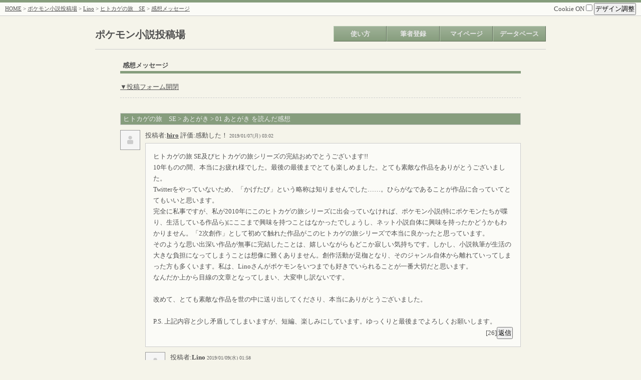

--- FILE ---
content_type: application/xhtml+xml
request_url: http://pokenovel.moo.jp/mtsm/mtsm.cgi?mode=message&amp;id=Lino056&amp;nvno=2&amp;cpno=6&amp;pgno=70
body_size: 10995
content:
<?xml version="1.0" encoding="shift_jis"?>
		<!DOCTYPE html PUBLIC "-//WAPFORUM//DTD XHTML Mobile 1.0//EN" "http://www.wapforum.org/DTD/xhtml-mobile10.dtd">
		<html xmlns="http://www.w3.org/1999/xhtml" lang="ja" xml:lang="ja">
		<head>
		<meta http-equiv="Content-type" content="application/xhtml+xml; charset=shift_jis" />
		
	<meta http-equiv="Content-script-type" content="text/javascript" />
	<meta http-equiv="Content-style-type" content="text/css" />
	<title>感想メッセージ - ポケモン小説投稿場</title>
	<link rel="alternate" type="application/rss+xml" title="RSS" href="./mtsm.cgi?mode=rss&amp;id=Lino056&amp;nvno=2" />
	<link rel="stylesheet" type="text/css" href="./css/mainstyle-green.css" />
	<link rel="stylesheet" type="text/css" href="./css/./sim2ruby.css" />
	
	<script type="text/javascript" src="./js/./jquery-1.7.1.min.js"></script>
	<script type="text/javascript" src="./js/./jquery.cookie.js"></script>
	<script type="text/javascript" src="./js/./jquery.disableOnSubmit.js"></script>
	<script type="text/javascript">
//<![CDATA[
$(function(){
	// 二重送信防止
	$('form').disableOnSubmit();

	// クッキーONOFF
	$('#uscookie').click(function(){
		if ($(this).prop('checked') == true) {
			alert('CookieをONにしました。');

			$.cookie('uscookie', 1, { path: '/', expires: 365 });
			$.cookie('MTSM_uscookie', 'uscookie:1', { path: '/', expires: 365 });
		} else {
			alert('CookieをOFFにしました。');

			$.cookie('uscookie', '', { path: '/', expires: -1 });
			$.cookie('MTSM_uscookie', '', { path: '/', expires: -1 });
		}
	});

	// デザイン調整
	$('#design_disp').click(function(){
		// $('#resize').toggle();
		$('#resize').slideToggle('fast');
	});

	var uscookie = $.cookie('uscookie');

	if (uscookie) {
		$('#contents').css("width", $.cookie('MTSM_novelbasewidth'));
	}

	// 文字
	$('#fontplus').click(function(){
		var tfs = $('body').css("font-size");
		var newtfs = parseInt(tfs, 10) + 2;

		if (newtfs < 22) {
			$('body').css("font-size", newtfs + 'px');

			if (uscookie) {
				$.cookie('MTSM_textsize', newtfs + 'px', { expires: 365 });
			}
		}
	});
	$('#fontminus').click(function(){
		var tfs = $('body').css("font-size");
		var newtfs = parseInt(tfs, 10) - 2;
		if (newtfs > 6) {
			$('body').css("font-size", newtfs + 'px');

			if (uscookie) {
				$.cookie('MTSM_textsize', newtfs + 'px', { expires: 365 });
			}
		}
	});

	// 幅
	$('#widplus').click(function(){
		var wid = $('#contents').css("width");
		var newwid = parseInt(wid, 10) + 25;
		if (newwid < 1400) {
			$('#contents').css("width", newwid + 'px');

			if (uscookie) {
				$.cookie('MTSM_novelbasewidth', newwid + 'px', { expires: 365 });
			}
		}
	});
	$('#widminus').click(function(){
		var wid = $('#contents').css("width");
		var newwid = parseInt(wid, 10) - 25;
		if (newwid > 700) {
			$('#contents').css("width", newwid + 'px');

			if (uscookie) {
				$.cookie('MTSM_novelbasewidth', newwid + 'px', { expires: 365 });
			}
		}
	});

	// 画像拡大/縮小
	$('img' + '#imageme, #nvimage, #cpimage').live("click", function(){
		if ($(this).prop('alt') != 'zoom') {
			var os = $(this).offset();

			$(this).clone().css({
				'position' : 'absolute',
				'left' : os.left,
				'top' : os.top,
				'width' : 'auto',
				'height' : 'auto',
				'z-index' : '1'
			}).
			prop('alt', 'zoom').
			insertBefore(this);
		} else {
			$(this).remove();
		}
	});
});
//]]>
</script>
<script type="text/javascript">
//<![CDATA[
$(function() {
	titlesel();

	$('.filter').click(function(){
		var fade = $(this).attr("id");
		$('#ms' + fade).fadeToggle("slow");
		return false;
	});

	$('#formopen').click(function(){
		$('#userform').slideToggle('normal');
		return false;
	});

	$('#title').bind('change', function() {
		titlesel();
	});
});
function titlesel() {
	var title = $('#title').val();
	$('#titleval').html(title);
}
//]]>
</script>

	<script>(function(d, s, id) {
		var js, fjs = d.getElementsByTagName(s)[0];
		if (d.getElementById(id)) return;
		js = d.createElement(s); js.id = id;
		js.src = "//connect.facebook.net/ja_JP/all.js#xfbml=1";
		fjs.parentNode.insertBefore(js, fjs);
		}(document, 'script', 'facebook-jssdk'));
	</script>
	<script>!function(d,s,id){var js,fjs=d.getElementsByTagName(s)[0];if(!d.getElementById(id)){js=d.createElement(s);js.id=id;js.src="//platform.twitter.com/widgets.js";fjs.parentNode.insertBefore(js,fjs);}}(document,"script","twitter-wjs");</script>
	</head>
	<body>
	<a name="pagetop" id="pagetop"></a>
	<div id="container">
	<div id="screen">
	
		<div id="header">
			<div class="menu shadowbottom">
				<div style="float: left;"><a href="../">HOME</a> &gt; <a href="./mtsm.cgi?">ポケモン小説投稿場</a> &gt; <a href="./mtsm.cgi?mode=profile&amp;id=Lino056">Lino</a> &gt; <a href="./mtsm.cgi?mode=novel_index&amp;id=Lino056&amp;nvno=2&amp;tategaki=">ヒトカゲの旅　SE</a> &gt; <a href="./mtsm.cgi?mode=message&amp;id=Lino056&amp;nvno=2">感想メッセージ</a></div>
				<div style="float: right;">
					<div style="font-size: 13px;">
						<label>Cookie ON
						<input type="checkbox" value="1" id="uscookie" /></label>
						<span id="design">
							<input type="button" value="デザイン調整" id="design_disp" />
							<div id="resize">
								文字サイズ[
								<input type="button" value=" + " id="fontplus" />
								<input type="button" value=" - " id="fontminus" />
								]<br />
								余白サイズ[
								<input type="button" value=" + " id="widplus" />
								<input type="button" value=" - " id="widminus" />
								]
							</div>
						</span>
					</div>
				</div>
				<div style="clear: both;"></div>
			</div>
		</div>
		<div id="navi">
		<div id="title"><h2><a href="./mtsm.cgi?" style="text-decoration: none;">ポケモン小説投稿場</a></h2></div>
		<ul>
			<li><a href="./mtsm.cgi?mode=how" class="deco">使い方</a></li><li><a href="./mtsm.cgi?mode=regist" class="deco">筆者登録</a></li><li><a href="./mtsm.cgi?mode=login&amp;id=&amp;pass=" class="deco">マイページ</a></li><li><a href="#" class="deco">データベース</a><ul class="sub"><li><a href="./mtsm.cgi?mode=search&amp;details=1">小説検索</a></li><li><a href="./mtsm.cgi?mode=allnovel">全小説一覧</a></li><li><a href="./mtsm.cgi?mode=allauthor">全筆者一覧</a></li></ul></li></ul>
		<div style="clear: both;"></div>
		</div>
		
		<div id="contents">
		
	<div id="mspd">
	<div class="ctshead">感想メッセージ</div>
	
	<a href="#" id="formopen">▼投稿フォーム開閉</a>
	<div id="userform" style="display: none;">
	
	<a name="form"></a>
	<form action="./mtsm.cgi?" method="POST">
	<input type="hidden" name="mode" value="message" />
	<input type="hidden" name="cmd" value="write" />
	<input type="hidden" name="id" value="Lino056" />
	<input type="hidden" name="nvno" value="2" />
	<input type="hidden" name="resno" value="" />
	<fieldset>
	
		<legend>新規投稿</legend>
		<table>
		<tr>
			<th>感想箇所</th>
			<td>
			<select id="title" name="mtsmtitle">
			<option value="ヒトカゲの旅　SE">ヒトカゲの旅　SE</option>
			<option value="ヒトカゲの旅　SE > 第１章　出逢い">┣第１章　出逢い</option><option value="ヒトカゲの旅　SE > 第１章　出逢い > 01 第１話　ルギアの頼み事">┃├01 第１話　ルギアの頼み事</option><option value="ヒトカゲの旅　SE > 第１章　出逢い > 02 第２話　新たなる旅へ">┃├02 第２話　新たなる旅へ</option><option value="ヒトカゲの旅　SE > 第１章　出逢い > 03 第３話　赤い稲妻">┃├03 第３話　赤い稲妻</option><option value="ヒトカゲの旅　SE > 第１章　出逢い > 04 第４話　こいつ何者！？">┃├04 第４話　こいつ何者！？</option><option value="ヒトカゲの旅　SE > 第１章　出逢い > 05 第５話　お守り">┃├05 第５話　お守り</option><option value="ヒトカゲの旅　SE > 第１章　出逢い > 06 第６話　脱獄犯">┃├06 第６話　脱獄犯</option><option value="ヒトカゲの旅　SE > 第１章　出逢い > 07 第７話　波導カクテル">┃├07 第７話　波導カクテル</option><option value="ヒトカゲの旅　SE > 第１章　出逢い > 08 第８話　生意気ブイゼル">┃├08 第８話　生意気ブイゼル</option><option value="ヒトカゲの旅　SE > 第１章　出逢い > 09 第９話　伝記">┃├09 第９話　伝記</option><option value="ヒトカゲの旅　SE > 第１章　出逢い > 10 第１０話　孤児">┃├10 第１０話　孤児</option><option value="ヒトカゲの旅　SE > 第１章　出逢い > 11 第１１話　少しの勇気">┃├11 第１１話　少しの勇気</option><option value="ヒトカゲの旅　SE > 第１章　出逢い > 12 第１２話　観光">┃├12 第１２話　観光</option><option value="ヒトカゲの旅　SE > 第１章　出逢い > 13 第１３話　薬草探し">┃├13 第１３話　薬草探し</option><option value="ヒトカゲの旅　SE > 第１章　出逢い > 14 第１４話　殺意">┃├14 第１４話　殺意</option><option value="ヒトカゲの旅　SE > 第１章　出逢い > 15 第１５話　ドジなのか？">┃└15 第１５話　ドジなのか？</option><option value="ヒトカゲの旅　SE > 第２章　再会">┣第２章　再会</option><option value="ヒトカゲの旅　SE > 第２章　再会 > 01 第１６話　殿様のいる街">┃├01 第１６話　殿様のいる街</option><option value="ヒトカゲの旅　SE > 第２章　再会 > 02 第１７話　チーム・ブラスタス">┃├02 第１７話　チーム・ブラスタス</option><option value="ヒトカゲの旅　SE > 第２章　再会 > 03 第１８話　荒らす者">┃├03 第１８話　荒らす者</option><option value="ヒトカゲの旅　SE > 第２章　再会 > 04 第１９話　年寄りの特権">┃├04 第１９話　年寄りの特権</option><option value="ヒトカゲの旅　SE > 第２章　再会 > 05 第２０話　山登り">┃├05 第２０話　山登り</option><option value="ヒトカゲの旅　SE > 第２章　再会 > 06 第２１話　姉の行動">┃├06 第２１話　姉の行動</option><option value="ヒトカゲの旅　SE > 第２章　再会 > 07 第２２話　犠牲者">┃├07 第２２話　犠牲者</option><option value="ヒトカゲの旅　SE > 第２章　再会 > 08 第２３話　犯人捜し">┃├08 第２３話　犯人捜し</option><option value="ヒトカゲの旅　SE > 第２章　再会 > 09 第２４話　波を導く力">┃├09 第２４話　波を導く力</option><option value="ヒトカゲの旅　SE > 第２章　再会 > 10 第２５話　かくれんぼ">┃├10 第２５話　かくれんぼ</option><option value="ヒトカゲの旅　SE > 第２章　再会 > 11 第２６話　新たな情報">┃├11 第２６話　新たな情報</option><option value="ヒトカゲの旅　SE > 第２章　再会 > 12 第２７話　よく食べ、よく寝ろ">┃├12 第２７話　よく食べ、よく寝ろ</option><option value="ヒトカゲの旅　SE > 第２章　再会 > 13 第２８話　逃亡生活？">┃├13 第２８話　逃亡生活？</option><option value="ヒトカゲの旅　SE > 第２章　再会 > 14 第２９話　食って戦え">┃├14 第２９話　食って戦え</option><option value="ヒトカゲの旅　SE > 第２章　再会 > 15 第３０話　再戦">┃├15 第３０話　再戦</option><option value="ヒトカゲの旅　SE > 第２章　再会 > 16 第３１話　親の心">┃├16 第３１話　親の心</option><option value="ヒトカゲの旅　SE > 第２章　再会 > 17 第３２話　またかくれんぼ">┃└17 第３２話　またかくれんぼ</option><option value="ヒトカゲの旅　SE > 第３章　改心">┣第３章　改心</option><option value="ヒトカゲの旅　SE > 第３章　改心 > 01 第３３話　勘違い野郎">┃├01 第３３話　勘違い野郎</option><option value="ヒトカゲの旅　SE > 第３章　改心 > 02 第３４話　個別の特訓">┃├02 第３４話　個別の特訓</option><option value="ヒトカゲの旅　SE > 第３章　改心 > 03 第３５話　誘拐犯逃走中！？">┃├03 第３５話　誘拐犯逃走中！？</option><option value="ヒトカゲの旅　SE > 第３章　改心 > 04 第３６話　あいつは今">┃├04 第３６話　あいつは今</option><option value="ヒトカゲの旅　SE > 第３章　改心 > 05 第３７話　標的は1人">┃├05 第３７話　標的は1人</option><option value="ヒトカゲの旅　SE > 第３章　改心 > 06 第３８話　砂地獄">┃├06 第３８話　砂地獄</option><option value="ヒトカゲの旅　SE > 第３章　改心 > 07 第３９話　拷問">┃├07 第３９話　拷問</option><option value="ヒトカゲの旅　SE > 第３章　改心 > 08 第４０話　プテラの元へ">┃├08 第４０話　プテラの元へ</option><option value="ヒトカゲの旅　SE > 第３章　改心 > 09 第４１話　蘇り">┃├09 第４１話　蘇り</option><option value="ヒトカゲの旅　SE > 第３章　改心 > 10 第４２話　意外すぎる存在">┃├10 第４２話　意外すぎる存在</option><option value="ヒトカゲの旅　SE > 第３章　改心 > 11 第４３話　逃げろ！">┃├11 第４３話　逃げろ！</option><option value="ヒトカゲの旅　SE > 第３章　改心 > 12 第４４話　ご対面">┃├12 第４４話　ご対面</option><option value="ヒトカゲの旅　SE > 第３章　改心 > 13 第４５話　リーダーの威厳？">┃└13 第４５話　リーダーの威厳？</option><option value="ヒトカゲの旅　SE > 第４章　友達">┣第４章　友達</option><option value="ヒトカゲの旅　SE > 第４章　友達 > 01 第４６話　幸せ者">┃├01 第４６話　幸せ者</option><option value="ヒトカゲの旅　SE > 第４章　友達 > 02 第４７話　永遠の守護">┃├02 第４７話　永遠の守護</option><option value="ヒトカゲの旅　SE > 第４章　友達 > 03 第４８話　旅に出る前に">┃├03 第４８話　旅に出る前に</option><option value="ヒトカゲの旅　SE > 第４章　友達 > 04 第４９話　長い道のり">┃├04 第４９話　長い道のり</option><option value="ヒトカゲの旅　SE > 第４章　友達 > 05 第５０話　グランサン">┃├05 第５０話　グランサン</option><option value="ヒトカゲの旅　SE > 第４章　友達 > 06 第５１話　生きる壁画">┃├06 第５１話　生きる壁画</option><option value="ヒトカゲの旅　SE > 第４章　友達 > 07 第５２話　赤崖へ">┃├07 第５２話　赤崖へ</option><option value="ヒトカゲの旅　SE > 第４章　友達 > 08 第５３話　壁">┃├08 第５３話　壁</option><option value="ヒトカゲの旅　SE > 第４章　友達 > 09 第５４話　追撃">┃├09 第５４話　追撃</option><option value="ヒトカゲの旅　SE > 第４章　友達 > 10 第５５話　最初で、最高の……">┃├10 第５５話　最初で、最高の……</option><option value="ヒトカゲの旅　SE > 第４章　友達 > 11 第５６話　やるべきこと">┃├11 第５６話　やるべきこと</option><option value="ヒトカゲの旅　SE > 第４章　友達 > 12 第５７話　神の暴走">┃├12 第５７話　神の暴走</option><option value="ヒトカゲの旅　SE > 第４章　友達 > 13 第５８話　更なる味方">┃├13 第５８話　更なる味方</option><option value="ヒトカゲの旅　SE > 第４章　友達 > 14 第５９話　解放せよ！">┃├14 第５９話　解放せよ！</option><option value="ヒトカゲの旅　SE > 第４章　友達 > 15 第６０話　残されたもの">┃└15 第６０話　残されたもの</option><option value="ヒトカゲの旅　SE > 第５章　２０年">┣第５章　２０年</option><option value="ヒトカゲの旅　SE > 第５章　２０年 > 01 第６１話　とある１日">┃├01 第６１話　とある１日</option><option value="ヒトカゲの旅　SE > 第５章　２０年 > 02 第６２話　神に誓え">┃├02 第６２話　神に誓え</option><option value="ヒトカゲの旅　SE > 第５章　２０年 > 03 第６３話　花の街">┃├03 第６３話　花の街</option><option value="ヒトカゲの旅　SE > 第５章　２０年 > 04 第６４話　自責の念">┃├04 第６４話　自責の念</option><option value="ヒトカゲの旅　SE > 第５章　２０年 > 05 第６５話　消えた村">┃├05 第６５話　消えた村</option><option value="ヒトカゲの旅　SE > 第５章　２０年 > 06 第６６話　最後の隊員">┃├06 第６６話　最後の隊員</option><option value="ヒトカゲの旅　SE > 第５章　２０年 > 07 第６７話　決意">┃├07 第６７話　決意</option><option value="ヒトカゲの旅　SE > 第５章　２０年 > 08 第６８話　詠唱封じ">┃├08 第６８話　詠唱封じ</option><option value="ヒトカゲの旅　SE > 第５章　２０年 > 09 第６９話　不屈の心" selected="selected">┃├09 第６９話　不屈の心</option><option value="ヒトカゲの旅　SE > 第５章　２０年 > 10 第７０話　悲しい結末">┃├10 第７０話　悲しい結末</option><option value="ヒトカゲの旅　SE > 第５章　２０年 > 11 第７１話　手紙">┃├11 第７１話　手紙</option><option value="ヒトカゲの旅　SE > 第５章　２０年 > 12 第７２話　憎しみと幸せ">┃└12 第７２話　憎しみと幸せ</option><option value="ヒトカゲの旅　SE > 第６章　達成">┣第６章　達成</option><option value="ヒトカゲの旅　SE > 第６章　達成 > 01 第７３話　旅、再開">┃├01 第７３話　旅、再開</option><option value="ヒトカゲの旅　SE > 第６章　達成 > 02 第７４話　各々の動き">┃├02 第７４話　各々の動き</option><option value="ヒトカゲの旅　SE > 第６章　達成 > 03 第７５話　オースへ">┃├03 第７５話　オースへ</option><option value="ヒトカゲの旅　SE > 第６章　達成 > 04 第７６話　ミュウちゃん">┃├04 第７６話　ミュウちゃん</option><option value="ヒトカゲの旅　SE > 第６章　達成 > 05 第７７話　ライナスの像">┃├05 第７７話　ライナスの像</option><option value="ヒトカゲの旅　SE > 第６章　達成 > 06 第７８話　看板娘">┃├06 第７８話　看板娘</option><option value="ヒトカゲの旅　SE > 第６章　達成 > 07 第７９話　岬の途中で">┃├07 第７９話　岬の途中で</option><option value="ヒトカゲの旅　SE > 第６章　達成 > 08 第８０話　生命を司る神">┃└08 第８０話　生命を司る神</option><option value="ヒトカゲの旅　SE > 第７章　異国">┣第７章　異国</option><option value="ヒトカゲの旅　SE > 第７章　異国 > 01 第８１話　新しい地へ">┃├01 第８１話　新しい地へ</option><option value="ヒトカゲの旅　SE > 第７章　異国 > 02 第８２話　ポケモニア">┃├02 第８２話　ポケモニア</option><option value="ヒトカゲの旅　SE > 第７章　異国 > 03 第８３話　白と黒の王">┃├03 第８３話　白と黒の王</option><option value="ヒトカゲの旅　SE > 第７章　異国 > 04 第８４話　赤い元仲間">┃├04 第８４話　赤い元仲間</option><option value="ヒトカゲの旅　SE > 第７章　異国 > 05 第８５話　神の隠し事">┃├05 第８５話　神の隠し事</option><option value="ヒトカゲの旅　SE > 第７章　異国 > 06 第８６話　バカティニ">┃├06 第８６話　バカティニ</option><option value="ヒトカゲの旅　SE > 第７章　異国 > 07 第８７話　修行開始">┃├07 第８７話　修行開始</option><option value="ヒトカゲの旅　SE > 第７章　異国 > 08 第８８話　監禁">┃├08 第８８話　監禁</option><option value="ヒトカゲの旅　SE > 第７章　異国 > 09 第８９話　絶対王政">┃├09 第８９話　絶対王政</option><option value="ヒトカゲの旅　SE > 第７章　異国 > 10 第９０話　発覚">┃├10 第９０話　発覚</option><option value="ヒトカゲの旅　SE > 第７章　異国 > 11 第９１話　条件">┃├11 第９１話　条件</option><option value="ヒトカゲの旅　SE > 第７章　異国 > 12 第９２話　偽りの平和">┃├12 第９２話　偽りの平和</option><option value="ヒトカゲの旅　SE > 第７章　異国 > 13 第９３話　仮説">┃├13 第９３話　仮説</option><option value="ヒトカゲの旅　SE > 第７章　異国 > 14 第９４話　証言">┃└14 第９４話　証言</option><option value="ヒトカゲの旅　SE > 第８章　真偽">┣第８章　真偽</option><option value="ヒトカゲの旅　SE > 第８章　真偽 > 01 第９５話　謎解き">┃├01 第９５話　謎解き</option><option value="ヒトカゲの旅　SE > 第８章　真偽 > 02 第９６話　偽物">┃├02 第９６話　偽物</option><option value="ヒトカゲの旅　SE > 第８章　真偽 > 03 第９７話　密約">┃├03 第９７話　密約</option><option value="ヒトカゲの旅　SE > 第８章　真偽 > 04 第９８話　決心">┃├04 第９８話　決心</option><option value="ヒトカゲの旅　SE > 第８章　真偽 > 05 第９９話　答え">┃├05 第９９話　答え</option><option value="ヒトカゲの旅　SE > 第８章　真偽 > 06 第１００話　それぞれの里">┃├06 第１００話　それぞれの里</option><option value="ヒトカゲの旅　SE > 第８章　真偽 > 07 第１０１話　ライナスの謎">┃└07 第１０１話　ライナスの謎</option><option value="ヒトカゲの旅　SE > 第９章　望み">┣第９章　望み</option><option value="ヒトカゲの旅　SE > 第９章　望み > 01 第１０２話　冥界">┃├01 第１０２話　冥界</option><option value="ヒトカゲの旅　SE > 第９章　望み > 02 第１０３話　再会">┃├02 第１０３話　再会</option><option value="ヒトカゲの旅　SE > 第９章　望み > 03 第１０４話　追放">┃├03 第１０４話　追放</option><option value="ヒトカゲの旅　SE > 第９章　望み > 04 第１０５話　隔離">┃├04 第１０５話　隔離</option><option value="ヒトカゲの旅　SE > 第９章　望み > 05 第１０６話　捜し出せ！">┃├05 第１０６話　捜し出せ！</option><option value="ヒトカゲの旅　SE > 第９章　望み > 06 第１０７話　あの後">┃├06 第１０７話　あの後</option><option value="ヒトカゲの旅　SE > 第９章　望み > 07 第１０８話　疑問">┃├07 第１０８話　疑問</option><option value="ヒトカゲの旅　SE > 第９章　望み > 08 第１０９話　魂">┃├08 第１０９話　魂</option><option value="ヒトカゲの旅　SE > 第９章　望み > 09 第１１０話　継承">┃├09 第１１０話　継承</option><option value="ヒトカゲの旅　SE > 第９章　望み > 10 第１１１話　賭け">┃├10 第１１１話　賭け</option><option value="ヒトカゲの旅　SE > 第９章　望み > 11 第１１２話　進化">┃├11 第１１２話　進化</option><option value="ヒトカゲの旅　SE > 第９章　望み > 12 第１１３話　決戦">┃├12 第１１３話　決戦</option><option value="ヒトカゲの旅　SE > 第９章　望み > 13 第１１４話　想い">┃├13 第１１４話　想い</option><option value="ヒトカゲの旅　SE > 第９章　望み > 14 第１１５話　奇跡">┃├14 第１１５話　奇跡</option><option value="ヒトカゲの旅　SE > 第９章　望み > 15 第１１６話　終焉">┃├15 第１１６話　終焉</option><option value="ヒトカゲの旅　SE > 第９章　望み > 16 第１１７話　本音">┃├16 第１１７話　本音</option><option value="ヒトカゲの旅　SE > 第９章　望み > 17 第１１８話　ぼくのせかい">┃└17 第１１８話　ぼくのせかい</option><option value="ヒトカゲの旅　SE > エピローグ">┣エピローグ</option><option value="ヒトカゲの旅　SE > エピローグ > 01 エピローグ">┃└01 エピローグ</option><option value="ヒトカゲの旅　SE > あとがき">┣あとがき</option><option value="ヒトカゲの旅　SE > あとがき > 01 あとがき">┃└01 あとがき</option><option value="ヒトカゲの旅　SE > (短編)SE：Special Episode">┗(短編)SE：Special Episode</option><option value="ヒトカゲの旅　SE > (短編)SE：Special Episode > 01 Special Episode 8 -アーマルド-">&nbsp;&nbsp;&nbsp;├01 Special Episode 8 -アーマルド-</option><option value="ヒトカゲの旅　SE > (短編)SE：Special Episode > 02 Special Episode 4 -バンギラス-">&nbsp;&nbsp;&nbsp;└02 Special Episode 4 -バンギラス-</option>
			</select> : <span id="titleval"></span>
			</td>
		</tr>
		<tr>
			<th>名前</th>
			<td>
				<input type="text" name="mtsmname" size="20" value="" />
				
		            <b>評価</b> <select name="mtsmeval">
					<option value="">-選択-</option>
					<option value="感動した！">感動した！</option><option value="とても良かった！">とても良かった！</option><option value="良かった。">良かった。</option><option value="頑張って！">頑張って！</option><option value="うーん……。">うーん……。</option>
					</select>
					
			</td>
		</tr>
		
		<tr>
			<th>メッセージ</th>
			<td>
			<textarea name="mtsmmessage" cols="60" rows="10"></textarea><br />
			<label><input type="checkbox" name="filter" value="1" /> メッセージを隠す（ネタバレ防止用）</label>
			</td>
		</tr>
		<tr>
			<th>削除用パスワード</th>
			<td>
			<input type="password" size="8" name="mtsmpass" value="" />
			</td>
		</tr>
		<tr>
			<th>会員情報</th>
			<td>
			<b>ID</b> <input type="text" size="8" name="memid" value="" />
			<b>パスワード</b> <input type="password" size="8" name="mempass" value="" /><br />投稿は会員限定です。<a href="./mtsm.cgi?mode=regist">会員登録</a>がお済みの方はIDとパスワードを入力してください。
			</td>
		</tr>
		<tr>
			<th></th>
			<td>
			<input type="submit" value="　投稿　" />
			<label>Cookie<input type="checkbox" name="cookie" value="1" checked= "checked" /></label>
			</td>
		</tr>
	</table>
	</fieldset>
	</form>
	
	</div>
	<div id="message">
	
			<table>
			<tr>
				<td class="head" colspan="3">ヒトカゲの旅　SE &gt; あとがき &gt; 01 あとがき を読んだ感想</td>
			</tr>
			<tr>
			
				<td class="myimg toppdg" rowspan="2"><img src="./img/./noimage_user.png" width="38" height="38" id="imageme" /></td>
				
				<td class="info toppdg" colspan="2" width="100%">
					投稿者:<b><a href="./mtsm.cgi?mode=profile&amp;id=hiro179281">hiro</a></b> 評価:感動した！  <span class="days">2019/01/07(月) 03:02</span>
				</td>
			</tr>
			<tr>
				<td class="main" colspan="2" width="100%">
					ヒトカゲの旅 SE及びヒトカゲの旅シリーズの完結おめでとうございます!!<br />10年ものの間、本当にお疲れ様でした。最後の最後までとても楽しめました。とても素敵な作品をありがとうございました。<br />Twitterをやっていないため、「かげたび」という略称は知りませんでした……。ひらがなであることが作品に合っていてとてもいいと思います。<br />完全に私事ですが、私が2010年にこのヒトカゲの旅シリーズに出会っていなければ、ポケモン小説(特にポケモンたちが喋り、生活している作品ら)にここまで興味を持つことはなかったでしょうし、ネット小説自体に興味を持ったかどうかもわかりません。「2次創作」として初めて触れた作品がこのヒトカゲの旅シリーズで本当に良かったと思っています。<br />そのような思い出深い作品が無事に完結したことは、嬉しいながらもどこか寂しい気持ちです。しかし、小説執筆が生活の大きな負担になってしまうことは想像に難くありません。創作活動が足枷となり、そのジャンル自体から離れていってしまった方も多くいます。私は、Linoさんがポケモンをいつまでも好きでいられることが一番大切だと思います。<br />なんだか上から目線の文章となってしまい、大変申し訳ないです。<br /><br />改めて、とても素敵な作品を世の中に送り出してくださり、本当にありがとうございました。<br /><br />P.S. 上記内容と少し矛盾してしまいますが、短編、楽しみにしています。ゆっくりと最後までよろしくお願いします。
					<div align="right">[26]<input type="button" value="返信" onclick="location.href='./mtsm.cgi?mode=message&amp;cmd=res&amp;id=Lino056&amp;nvno=2&amp;resno=26#form'" /></div>
				</td>
			</tr>
			
				<tr>
					<td class="myimg toppdg" rowspan="2"></td>
					
						<td class="myimg toppdg" style="width: 38px;" rowspan="2"><img src="./img/./noimage_user.png" width="38" height="38" id="imageme" /></td>
						
					<td class="info toppdg" width="100%">
						投稿者:<b><a href="./mtsm.cgi?mode=profile&amp;id=Lino056">Lino</a></b> <span class="days">2019/01/09(水) 01:58</span>
					</td>
				</tr>
				<tr>
					<td class="main" width="100%">
						「かげたび」はわりと最近ついた略称なので、今後の布教活動に使っていただければｗ<br /><br />まずは、読破いただき感謝しています、ありがとうございます。<br /><br />自分の妄想をきちんと始まりから終わりまで形に残せたのは、これが初めてになります。「思い浮かばん！　苦しい！　やだー！」みたいなときもありましたが、10年かけてようやくたどり着けました。<br /><br />hiroさんの感想もそうですが、何かを発信していくのは非常に勉強になりますし、楽しみになるものでもあります。<br />この「かげたび」で生まれたキャラクターは今後も活かしつつ、小説以外の別の形でも発信していきたいと思うので、気楽にお付き合いいただければと思います。
						<div align="right">[28]</div>
					</td>
				</tr>
				
			</table>
			<hr />
			
			<table>
			<tr>
				<td class="head" colspan="3">ヒトカゲの旅　SE &gt; エピローグ &gt; 01 エピローグ を読んだ感想</td>
			</tr>
			<tr>
			
				<td class="myimg toppdg" rowspan="2"><img src="./img/./noimage_user.png" width="38" height="38" id="imageme" /></td>
				
				<td class="info toppdg" colspan="2" width="100%">
					投稿者:<b><a href="./mtsm.cgi?mode=profile&amp;id=hiro179281">hiro</a></b> 評価:感動した！  <span class="days">2019/01/07(月) 03:01</span>
				</td>
			</tr>
			<tr>
				<td class="main" colspan="2" width="100%">
					[<a href="#" class="filter" id="25">表示</a>]<br /><span id="ms25" style="display: none;">ヒトカゲの旅 SEの完結おめでとうございます!!<br /><br />ヒトカゲはやっぱりヒトカゲでした。ヒトカゲに戻ってくれて良かったです。正直いうと、前作の回想シーンでもそうでしたが、リザードンになったヒトカゲがどうも想像できなくて違和感バリバリだったんです。<br />緊迫感溢れる戦闘シーンのカッコいいヒトカゲも好きですが、旅の中で多くの仲間達と子供っぽい掛け合いをする、そんな無邪気なヒトカゲを見ているとどこか安心できます。<br /><br />そして、あの可愛くて子供っぽいミュウの正体が威厳たっぷりのアルセウス出会ったことに驚きました。しかし、“運命を特定の方向へ意図的に導く”ための最小限の方法と言ってましたが、“へんしん”でからかって遊んだりすることは本当に必要だったのでしょうか……。実はアルセウスも少し楽しんでいた気がします(笑)。<br /><br />ヒトカゲの本当の「わがまま」・本音の吐露のシーンは心を打たれました。皆の想いのこもった言葉全てが感動しました。特にバンちゃんの「お前のいない世界なんて楽しくない！」が個人的に好きです。<br /><br />ヒトカゲが青色の“せいなるほのお”を出せたのはレシラムの特訓のおかげですかね&amp;#12316;。読み返してみるとここでサイクスが「あいつなら、奇跡を起こすんじゃないかなってさ」って言っているんですね。これが115話の「奇跡」だったんですね。<br /><br />あと、気になるのは体が葬り去られて、一時的に魂がギラティナの体にいたマナフィがどうなるかですかねー。死んでしまったアーマルドとライナスが生き返れるなら、同様に生き返れたんでしょうか。<br /><br />前作今作の様々なところに張り巡らされた伏線の謎が次々と明らかになり、ハッピーエンドを迎えられて本当に良かったです。また読み返してみると新たな発見があるのでしょうね。楽しみです。<br /><br />まだまだ言いたいことはたくさんありますが、文章での感情表現があまり上手くないためこの辺で失礼します。改めて、とても素敵な作品をありがとうございました。</span>
					<div align="right">[25]<input type="button" value="返信" onclick="location.href='./mtsm.cgi?mode=message&amp;cmd=res&amp;id=Lino056&amp;nvno=2&amp;resno=25#form'" /></div>
				</td>
			</tr>
			
				<tr>
					<td class="myimg toppdg" rowspan="2"></td>
					
						<td class="myimg toppdg" style="width: 38px;" rowspan="2"><img src="./img/./noimage_user.png" width="38" height="38" id="imageme" /></td>
						
					<td class="info toppdg" width="100%">
						投稿者:<b><a href="./mtsm.cgi?mode=profile&amp;id=Lino056">Lino</a></b> <span class="days">2019/01/09(水) 01:46</span>
					</td>
				</tr>
				<tr>
					<td class="main" width="100%">
						[<a href="#" class="filter" id="27">表示</a>]<br /><span id="ms27" style="display: none;">完結しちゃいました！<br /><br />自分もリザードンのまま終わらせると、ちょっと違うかなーと思ったので戻しました。ヒトカゲでいることに慣れちゃって、リザードンでは違和感が、みたいな。<br /><br />最終話に近づくにつれて少々荒っぽい書き方になってしまいましたが、マナフィも立派な神族なので、死んだわけではありません。ホウオウと同じように魂がさまよって、そのうち神族の力(便利)で戻った……はず。<br /><br />エピローグまでお読みいただき、ありがとうございました！</span>
						<div align="right">[27]</div>
					</td>
				</tr>
				
			</table>
			<hr />
			
			<table>
			<tr>
				<td class="head" colspan="3">ヒトカゲの旅　SE を読んだ感想</td>
			</tr>
			<tr>
			
				<td class="myimg toppdg" rowspan="2"><img src="./img/./noimage_user.png" width="38" height="38" id="imageme" /></td>
				
				<td class="info toppdg" colspan="2" width="100%">
					投稿者:<b><a href="./mtsm.cgi?mode=profile&amp;id=hiro179281">hiro</a></b> 評価:とても良かった！  <span class="days">2018/02/02(金) 21:46</span>
				</td>
			</tr>
			<tr>
				<td class="main" colspan="2" width="100%">
					[<a href="#" class="filter" id="23">表示</a>]<br /><span id="ms23" style="display: none;">hiroです。<br />第１０５話から1年ほどですね。<br />再び最初から読み直してみましたが、やはり何度読んでもとても面白いです。<br />謎解きパートで真実がどんどん明らかになっていきますが、二人の詠唱のことや、ギラティナの「“今は”術無し」発言など、まだ分からないことが多くて今後の展開にワクワクです。<br />最新話のグラードン言っている"希望"でさえわからないです。ホウオウかな？いや、二人に詠唱の能力を吹き込んだのがホウオウなら違うな……。<br />私の愚察はどうでもいいとして、Linoさん、2年3年でも更新待ってます。<br />ぜひゆっくりと無理せずに頑張ってほしいです。</span>
					<div align="right">[23]<input type="button" value="返信" onclick="location.href='./mtsm.cgi?mode=message&amp;cmd=res&amp;id=Lino056&amp;nvno=2&amp;resno=23#form'" /></div>
				</td>
			</tr>
			
				<tr>
					<td class="myimg toppdg" rowspan="2"></td>
					
						<td class="myimg toppdg" style="width: 38px;" rowspan="2"><img src="./img/./noimage_user.png" width="38" height="38" id="imageme" /></td>
						
					<td class="info toppdg" width="100%">
						投稿者:<b><a href="./mtsm.cgi?mode=profile&amp;id=Lino056">Lino</a></b> <span class="days">2018/05/14(月) 02:35</span>
					</td>
				</tr>
				<tr>
					<td class="main" width="100%">
						[<a href="#" class="filter" id="24">表示</a>]<br /><span id="ms24" style="display: none;">気づいたら1年近く経っていましたね、すみません！<br /><br />投稿はできてないものの、ラストまでのカンペは作ってあります。<br />あとは文字に起こす作業を、余力を見てちまちまと進めているところになります。<br /><br />もう少ししたら違うお話を投稿できると思うので、<br />お待ちいただけるなら、復習、お願いしますｗ</span>
						<div align="right">[24]</div>
					</td>
				</tr>
				
			</table>
			<hr />
			
			<table>
			<tr>
				<td class="head" colspan="3">ヒトカゲの旅　SE を読んだ感想</td>
			</tr>
			<tr>
			
				<td class="myimg toppdg" rowspan="2"><img src="./img/./noimage_user.png" width="38" height="38" id="imageme" /></td>
				
				<td class="info toppdg" colspan="2" width="100%">
					投稿者:<b><a href="./mtsm.cgi?mode=profile&amp;id=hiro179281">hiro</a></b> 評価:とても良かった！  <span class="days">2016/11/13(日) 20:53</span>
				</td>
			</tr>
			<tr>
				<td class="main" colspan="2" width="100%">
					[<a href="#" class="filter" id="21">表示</a>]<br /><span id="ms21" style="display: none;">hiroです。<br />最新話が投稿されてる…だと…!?<br />もう、狂喜乱舞です。早速「ヒトカゲの旅」「ヒトカゲの旅SE」読み直してきました。<br /><br />さて、前作のミューツーがここで出てくるとは、驚きです。しかもパルキアと知り合いとは……。<br />ミューツーの過去って確か、リサの世界でロケット団に造られた後こちらの世界へ来て、カイリュー・プテラ・ブラッキーを手下にして、リサの世界に戻りルギアと戦って、ヒトカゲとともにこちらの世界へ再度来て、ディオス島にて死亡ですね。<br />世界間移動に「空間を越えることができる穴」を用いていたということを鑑みると、リサの世界にて既にパルキアとの接触があったということですかね……。<br />そうするとミューツーの、人間と人間に味方するポケモン共を滅ぼす計画にパルキアも1枚噛んでいた……!?<br />色々と考えが膨らみますね。。。<br /><br />続き、とても楽しみにしています。これからもより一層応援していきます。<br />くれぐれも無理をせずにゆっくりと頑張ってください!</span>
					<div align="right">[21]<input type="button" value="返信" onclick="location.href='./mtsm.cgi?mode=message&amp;cmd=res&amp;id=Lino056&amp;nvno=2&amp;resno=21#form'" /></div>
				</td>
			</tr>
			
				<tr>
					<td class="myimg toppdg" rowspan="2"></td>
					
						<td class="myimg toppdg" style="width: 38px;" rowspan="2"><img src="./img/./noimage_user.png" width="38" height="38" id="imageme" /></td>
						
					<td class="info toppdg" width="100%">
						投稿者:<b><a href="./mtsm.cgi?mode=profile&amp;id=Lino056">Lino</a></b> <span class="days">2016/11/14(月) 01:45</span>
					</td>
				</tr>
				<tr>
					<td class="main" width="100%">
						[<a href="#" class="filter" id="22">表示</a>]<br /><span id="ms22" style="display: none;">感想ありがとうございます。ようやく、公開までこぎつけました！<br /><br />さて記述して頂いた考察で、答えられるとこだけ答えますね、あまり深いものでないのでｗ<br /><br />ミュウツーとパルキアは全く接触はありません。<br />前作の騒動の詳細をルギアから聞いていただけで、計画には一切関与していません。「ヒトカゲを取り巻くキーポケモン」的な認識で、今回訪れた、というところですね。<br /><br />じゃあ穴は？　というのは、もうちょっと先のお話で。</span>
						<div align="right">[22]</div>
					</td>
				</tr>
				
			</table>
			<hr />
			
			<table>
			<tr>
				<td class="head" colspan="3">ヒトカゲの旅　SE を読んだ感想</td>
			</tr>
			<tr>
			
				<td class="myimg toppdg" rowspan="2"><img src="./img/./noimage_user.png" width="38" height="38" id="imageme" /></td>
				
				<td class="info toppdg" colspan="2" width="100%">
					投稿者:<b><a href="./mtsm.cgi?mode=profile&amp;id=kzm1623821">セイメダラ</a></b> 評価:良かった。  <span class="days">2016/06/18(土) 23:48</span>
				</td>
			</tr>
			<tr>
				<td class="main" colspan="2" width="100%">
					始めまして。<br />最新の投稿から1年以上経ってますね。私も続きを期待してるので図々しいですが投稿して下さい。<br />サイクス「これから大きな危機に立ち向かうのに全然進まないな、なあワンちゃん？」カメックス「何ぃ、お前いつからコイツの愛犬になったんだよ？」ルカリオ「なってないぞ！（怒）それにしてもここで遺言置いて終了とかないから」
					<div align="right">[18]<input type="button" value="返信" onclick="location.href='./mtsm.cgi?mode=message&amp;cmd=res&amp;id=Lino056&amp;nvno=2&amp;resno=18#form'" /></div>
				</td>
			</tr>
			
				<tr>
					<td class="myimg toppdg" rowspan="2"></td>
					
						<td class="myimg toppdg" style="width: 38px;" rowspan="2"><img src="./img/./noimage_user.png" width="38" height="38" id="imageme" /></td>
						
					<td class="info toppdg" width="100%">
						投稿者:<b><a href="./mtsm.cgi?mode=profile&amp;id=Lino056">Lino</a></b> <span class="days">2016/10/24(月) 02:21</span>
					</td>
				</tr>
				<tr>
					<td class="main" width="100%">
						はじめまして、感想ありがとうございます。<br /><br />気づいたら1年以上経過してしまってますね、申し訳ないです。<br />ですが、近々また投稿できそうな程進んではいますので、もう少しだけお待ちください！！
						<div align="right">[20]</div>
					</td>
				</tr>
				
			</table>
			<hr />
			
			<table>
			<tr>
				<td class="head" colspan="3">ヒトカゲの旅　SE を読んだ感想</td>
			</tr>
			<tr>
			
				<td class="myimg toppdg" rowspan="2"><img src="./img/./noimage_user.png" width="38" height="38" id="imageme" /></td>
				
				<td class="info toppdg" colspan="2" width="100%">
					投稿者:<b><a href="./mtsm.cgi?mode=profile&amp;id=hiro179281">hiro</a></b> 評価:とても良かった！  <span class="days">2016/05/17(火) 22:37</span>
				</td>
			</tr>
			<tr>
				<td class="main" colspan="2" width="100%">
					hiroです。<br />最終投稿日から丁度1年ですね。<br />催促するような感じになってしまい大変申し訳ないのですが……、続き気になります&amp;#8252;&amp;#65038;<br />無理せず頑張ってください。ゆっくりと更新待ってます。<br />
					<div align="right">[17]<input type="button" value="返信" onclick="location.href='./mtsm.cgi?mode=message&amp;cmd=res&amp;id=Lino056&amp;nvno=2&amp;resno=17#form'" /></div>
				</td>
			</tr>
			
				<tr>
					<td class="myimg toppdg" rowspan="2"></td>
					
						<td class="myimg toppdg" style="width: 38px;" rowspan="2"><img src="./img/./noimage_user.png" width="38" height="38" id="imageme" /></td>
						
					<td class="info toppdg" width="100%">
						投稿者:<b><a href="./mtsm.cgi?mode=profile&amp;id=Lino056">Lino</a></b> <span class="days">2016/10/24(月) 02:20</span>
					</td>
				</tr>
				<tr>
					<td class="main" width="100%">
						わわわ、感想ありがとうございます……！<br />そして大変お待たせして申し訳ありません！<br /><br />1年以上経ってはいますが、着実に進んでいます。近々、再キックができそうなので、もう少しだけお待ち下さい！
						<div align="right">[19]</div>
					</td>
				</tr>
				
			</table>
			<hr />
			
			<table>
			<tr>
				<td class="head" colspan="3">ヒトカゲの旅　SE &gt; 第７章　異国 &gt; 12 第９２話　偽りの平和 を読んだ感想</td>
			</tr>
			<tr>
			
				<td class="myimg toppdg" rowspan="2"><img src="./img/./noimage_user.png" width="38" height="38" id="imageme" /></td>
				
				<td class="info toppdg" colspan="2" width="100%">
					投稿者:<b><a href="./mtsm.cgi?mode=profile&amp;id=hiro179281">hiro</a></b>  <span class="days">2015/03/02(月) 08:29</span>
				</td>
			</tr>
			<tr>
				<td class="main" colspan="2" width="100%">
					[<a href="#" class="filter" id="15">表示</a>]<br /><span id="ms15" style="display: none;">hiroです。<br />いつも楽しく読ませていただいてます。<br />にじファンでは92話が最後の更新になっていて、ゼクロムの次が非常に気になる意味深なセリフで終わっていたのを良く覚えています。<br /><br />ヒトカゲの旅シリーズは私がポケモン小説の面白さに気づくきっかけとなった作品で、私が始めて読んだポケモン小説です。<br />今では、多くの作者様の小説を読まさせていただきましたが、今でもヒトカゲの旅の世界観、仲間たちは大好きです。<br />今までの更新も楽しみでしたが、これから先の展開は完全に未知なのでますます楽しみです。<br /><br />これからも応援してます。<br />無理をせずにゆっくりと頑張ってください!<br /></span>
					<div align="right">[15]<input type="button" value="返信" onclick="location.href='./mtsm.cgi?mode=message&amp;cmd=res&amp;id=Lino056&amp;nvno=2&amp;resno=15#form'" /></div>
				</td>
			</tr>
			
				<tr>
					<td class="myimg toppdg" rowspan="2"></td>
					
						<td class="myimg toppdg" style="width: 38px;" rowspan="2"><img src="./img/./noimage_user.png" width="38" height="38" id="imageme" /></td>
						
					<td class="info toppdg" width="100%">
						投稿者:<b><a href="./mtsm.cgi?mode=profile&amp;id=Lino056">Lino</a></b> <span class="days">2015/03/02(月) 21:51</span>
					</td>
				</tr>
				<tr>
					<td class="main" width="100%">
						[<a href="#" class="filter" id="16">表示</a>]<br /><span id="ms16" style="display: none;">感想ありがとうございますー。<br /><br />なるほど、92話まで掲載していたのですね(すっかり忘れていました)。<br /><br />hiroさんのように、初めて読んだ小説がこれ、という方がちらほらいて、私としては嬉しい限りです。こういう人間臭い感じもありだな、と思っていただけるのはなによりです。<br /><br />徐々にラストに向かいつつあります。気長にやりますので、どうぞ最後まで読んでみてください。</span>
						<div align="right">[16]</div>
					</td>
				</tr>
				
			</table>
			<hr />
			
	<ul class="pagemove">
	<li><b>1</b></li><li><a href="./mtsm.cgi?mode=message&amp;id=Lino056&amp;nvno=2&amp;cpno=6&amp;pgno=70&amp;page=2">2</a></li><li><a href="./mtsm.cgi?mode=message&amp;id=Lino056&amp;nvno=2&amp;cpno=6&amp;pgno=70&amp;page=2">次へ &raquo;</a></li>
	</ul>
	
		<div align="right">
		<form action="./mtsm.cgi?" method="POST">
		<input type="hidden" name="mode" value="message" />
		<input type="hidden" name="cmd" value="delete" />
		<input type="hidden" name="id" value="Lino056" />
		<input type="hidden" name="nvno" value="2" />
		No:<input type="text" name="msno" size="3" />
		Pass:<input type="password" name="pass" size="5" />
		<input type="submit" value="削除" />
		</form>
		</div>
		
	</div>
	<img src="./img/./backward.png" width="16" height="16" /> <a href="./mtsm.cgi?mode=novel_index&amp;id=Lino056&amp;nvno=2">小説に戻る</a>
	
	</div>
	
		</div>
		
		<div id="footer">
			<div class="menu shadowtop">
				<div style="float: left;"><a href="../">HOME</a> &gt; <a href="./mtsm.cgi?">ポケモン小説投稿場</a> &gt; <a href="./mtsm.cgi?mode=profile&amp;id=Lino056">Lino</a> &gt; <a href="./mtsm.cgi?mode=novel_index&amp;id=Lino056&amp;nvno=2&amp;tategaki=">ヒトカゲの旅　SE</a> &gt; <a href="./mtsm.cgi?mode=message&amp;id=Lino056&amp;nvno=2">感想メッセージ</a></div>
				<div style="float: right;"><a href="#pagetop">▲ページ上部</a></div>
				<div style="clear: both;"></div>
			</div>
			<div id="copy">
			－ここに掲載されている小説の著作権は全て作者に帰属します。－<br />
			<a href="http://mcgi.jpn.ch/" target="_blank">まいるど投稿小説 Ver1.33 Script by まろやかCGI</a>

			</div>
		</div>
		</div><!-- screen -->
</div><!-- container -->
</body>
</html>
